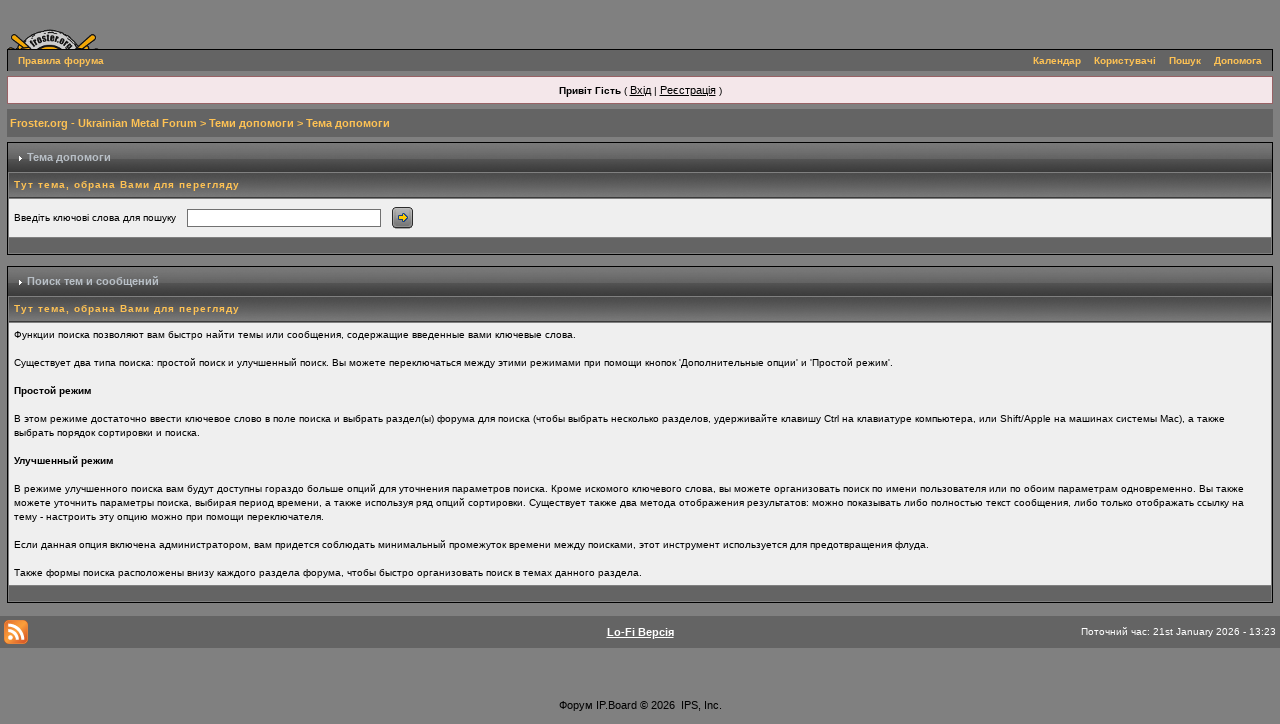

--- FILE ---
content_type: text/html;charset=windows-1251
request_url: https://www.froster.org/forum/index.php?s=10588a98edce4e59766ae1b4bd7a4da5&act=Help&CODE=01&HID=10
body_size: 12845
content:
<!DOCTYPE html PUBLIC "-//W3C//DTD XHTML 1.0 Transitional//EN" "http://www.w3.org/TR/xhtml1/DTD/xhtml1-transitional.dtd"> 
<html xml:lang="en" lang="en" xmlns="http://www.w3.org/1999/xhtml">
<head>
<meta http-equiv="content-type" content="text/html; charset=windows-1251" />
<meta http-equiv="KEYWORDS" content="Froster, Froster.org, Froster.info, Froster.com.ua, фро, фростер, ahjcnth, Black, Death, Thrash, Speed, Doom, Hardcore, Hard, Heavy, Metal, Music, Rock, Nu Metal, Nu-Metal, Group, Band, Discography, MP3, Photo, Металл, Метал, Музыка, Рок, Группы, Группа, Група, Банда, Дискография, МП3, Ukraine, Ukrainian, Україна, Украина, украинская, українська, Фото, украинский, Russian, русский, концерты, акции, forum, форум">
<meta http-equiv="DESCRIPTION" content="Froster.org - Ukrainian Metal Forum">
<link rel="shortcut icon" href="/favicon.ico" />
<title>Тема допомоги -> Поиск тем и сообщений</title>
<link rel="alternate" type="application/rss+xml" title="Froster Online - Афиша" href="https://www.froster.org/forum/index.php?act=rssout&amp;id=1" />
<link rel="alternate" type="application/rss+xml" title="Froster Online - Объявления" href="https://www.froster.org/forum/index.php?act=rssout&amp;id=2" />
<link rel="alternate" type="application/rss+xml" title="Froster Online - Новости Групп" href="https://www.froster.org/forum/index.php?act=rssout&amp;id=3" />
 
<style type="text/css">
	html
{
	overflow-x: auto;
}

body
{
	background-color: #808080;
	color: #000000;
	font-family: Verdana,Tahoma,Arial,Trebuchet MS,Sans-Serif,Georgia,Courier,Times New Roman,Serif;
	font-size: 10px;
	margin: 0;
	padding: 0;
	text-align: center;
}

.ipbtable
{
	width: 100%;
}

table.ipbtable,
tr.ipbtable,
td.ipbtable
{
	background: transparent;
	color: #222;
	font-size: 11px;
	line-height: 135%;
}

.ipbtable td,
.divpad
{
	padding: 5px;
}

td.nopad
{
	padding: 0;
}

th
{
	text-align: left;
}

form
{
	display: inline;
	margin: 0;
	padding: 0;
}

img
{
	border: 0;
	vertical-align: middle;
}

a:link, a:visited, a:active
{
	background-color: transparent;
	color: #000000;
	text-decoration: underline;
	font-size: 11px;
}

a:hover
{
	background-color: transparent;
	color: #465584;
	text-decoration: none;
}

#ipbwrapper
{
	margin: 1px auto 1px auto;
	text-align: left;
}

.pagelink,
.pagelinklast,
.minipagelink,
.minipagelinklast
{
	background: #F0F4F7;
	border: 1px solid #000000;
	padding: 1px 3px 1px 3px;
}

.pagelinklast,
.minipagelinklast
{
	background: #DEDEDE;
}

.pagecurrent
{
	border: none;
}

.minipagelink,
.minipagelinklast
{
	border: 1px solid #CDD4DD;
	font-size: 10px;
	margin: 0 1px 0 0;
}

.pagelink a:active,
.pagelink a:visited,
.pagelink a:link,
.pagelinklast a:active,
.pagelinklast a:visited,
.pagelinklast a:link,
.pagecurrent a:active,
.pagecurrent a:visited,
.pagecurrent a:link,
.minipagelink a:active,
.minipagelink a:visited,
.minipagelink a:link,
.minipagelinklast a:active,
.minipagelinklast a:visited,
.minipagelinklast a:link
{
	text-decoration: none;
}

.fauxbutton
{
	background: #D7DBE1;
	border: 1px solid #9DA1A6;
	font-size: 11px;
	font-weight: bold;
	padding: 4px;
}

.fauxbutton a:link,
.fauxbutton a:visited,
.fauxbutton a:active
{
	color: #666666 !important;
	text-decoration: none;
}

.forumdesc,
.forumdesc a:link,
.forumdesc a:visited,
.forumdesc a:active
{
	background: transparent;
	font-size: 10px;
	color: #434951;
	line-height: 135%;
	margin: 2px 0 0 0;
	padding: 0;
}

.searchlite
{
	background-color: yellow;
	font-weight: bold;
	color: red;
}

.activeusers
{
	background: #FFF;
	border: 1px solid #646D75;
	color: #000;
	margin: 0px;
	padding: 1px;
}

.activeuserposting a:link,
.activeuserposting a:visited,
.activeuserposting a:active,
.activeuserposting
{
	font-style: italic;
	text-decoration: none;
	border-bottom: 1px dotted black;
}

fieldset.search
{
	line-height: 150%;
	padding: 6px;
}

label
{
	cursor: pointer;
}

img.attach
{
	background: #808080 url(style_images/froster/click2enlarge.gif) no-repeat top right;
	border: 1px solid #808080;
	margin: 0 2px 0 0;
	padding: 11px 2px 2px 2px;
}

.thumbwrap,
.thumbwrapp,
.fullimagewrap
{
	border: 1px solid #072A66;
	margin: 2px;
}

.thumbwrapp
{
	border: 2px solid #660707;
}

.fullimagewrap
{
	background: #808080;
	text-align: center;
	margin: 5px 0 5px 0;
	padding: 5px;
}

.thumbwrap h4,
.thumbwrapp h4
{
	background: #DDE6F2;
	border: 0 !important;
	border-bottom: 1px solid #767F88 !important;
	color: #767F88;
	font-size: 12px;
	font-weight: bold;
	margin: 0;
	padding: 5px;
}

.thumbwrap p,
.thumbwrapp p
{
	background: #EEF2F7 !important;
	border: 0 !important;
	border-top: 1px solid #767F88 !important;
	margin: 0 !important;
	padding: 5px !important;
	text-align: left;
}

.thumbwrap p.alt,
.thumbwrapp p.alt
{
	background: #DFE6EF !important;
	margin: 0 !important;
	padding: 5px !important;
	text-align: left;
}

.thumbwrapp p.pin
{
	background: #EFDFDF !important;
	text-align: center !important;
}

.thumbwrap img.galattach,
.thumbwrapp img.galattach
{
	background: #FFF url(style_images/froster/img_larger.gif) no-repeat bottom right;
	border: 1px solid #646D75;
	margin: 5px;
	padding: 2px 2px 10px 2px;
}

li.helprow
{
	margin: 0 0 10px 0;
	padding: 0;
}

ul#help
{
	padding: 0 0 0 15px;
}

.warngood,
.warnbad
{
	color: #0B9500;
	font-weight: bold;
}

.warnbad
{
	color: #DD0000;
}

#padandcenter
{
	margin: 0 auto 0 auto;
	padding: 14px 0 14px 0;
	text-align: center;
}

#profilename
{
	font-size: 28px;
	font-weight: bold;
}

#photowrap
{
	padding: 6px;
}

#phototitle
{
	border-bottom: 1px solid #000;
	font-size: 24px;
}

#photoimg
{
	margin: 15px 0 0 0;
	text-align: center;
}

#ucpmenu,
#ucpcontent
{
	background: #A0A0A0;
	border: 1px solid #768C9E;
	line-height: 150%;
}

#ucpmenu p
{
	margin: 0;
	padding: 2px 5px 6px 9px;
}

#ucpmenu a:link, 
#ucpmenu a:active, 
#ucpmenu a:visited
{
	text-decoration: none;
}

#ucpcontent
{
	width: auto;
}

#ucpcontent p
{
	margin: 0;
	padding: 10px;
}

.activeuserstrip
{
	background: #BCD0ED;
	padding: 6px;
}

.signature
{
	background: transparent;
	color: #339;
	font-size: 10px;
	line-height: 150%;
}

.postdetails
{
	font-size: 10px;
	line-height: 140%;
}

.postcolor
{
	font-size: 12px;
	line-height: 160%;
}

.normalname
{
	color: #003;
	font-size: 12px;
	font-weight: bold;
}

.normalname a:link, 
.normalname a:visited, 
.normalname a:active
{
	font-size: 12px;
}

.post1,
.bg1
{
	background: #DEDEDE;
	color: #000000;
}

.post2,
.bg3
{
	background: #EFEFEF;
}

.row2shaded,
.post1shaded
{
	background-color: #DBDFE4;
}

.row4shaded,
.post2shaded
{
	background-color: #DFE3E7;
}

.row1
{
	background: #DEDEDE;
	color: #000000;
}

.row2
{
	background: #EFEFEF;
	color: #000000;
}

.rowhighlight
{
	background-color: #FFF9BA;
}

.darkrow1
{
	background: #CDD3D8;
	color: #FFFFFF;
}

.darkrow3
{
	background: #DBE3EA;
	color: #FFFFFF;
}

.plainborder,
.tablefill,
.tablepad
{
	background: #B0B0B0;
	border: 1px solid #345487;
}

.tablefill,
.tablepad
{
	padding: 6px;
}

.tablepad
{
	border: 0 !important;
}

.wrapmini
{
	float: left;
	line-height: 1.5em;
	width: 25%;
}

.pagelinks
{
	float: left;
	line-height: 1.2em;
	width: 35%;
}

.desc
{
	font-size: 11px;
	color: #434951;
}

.lastaction
{
	font-size: 10px;
	color: #434951;
}

.edit
{
	font-size: 9px;
}

.thin
{
	border: 1px solid #FFF;
	border-left: 0;
	border-right: 0;
	line-height: 150%;
	margin: 2px 0 2px 0;
	padding: 6px 0 6px 0;
}

.calmonths
{
	background: #F0F5FA;
	border: 1px solid #ADB8C0;
	font-size: 18px;
	font-weight: bold;
	margin: 5px 0 5px 0;
	padding: 8px;
	text-align: center;
}

.weekday
{
	font-size: 14px;
	font-weight: bold;
}

.calmonths a
{
	text-decoration: none;
}

.calday,
.calweekday
{
	background: #DFE6EF;
	color: #666;
	font-size: 11px;
	font-weight: bold;
	margin: 0;
	padding: 4px;
	text-align: right;
}

.calweekday
{
	border-right: 1px solid #AAA;
	color: #222;
	font-size: 14px;
	padding: 6px;
	text-align: center;
}

.celltodayshaded,
.celldateshaded,
.cellblank,
.celldate,
.celltoday,
.mcellblank,
.mcelldate,
.mcelltoday
{
	background: #EEF2F7;
	height: 100px;
	margin: 0;
	padding: 0;
	vertical-align: top;
}

.celltodayshaded,
.celldateshaded
{
	background: #E3DFE7;
}

.mcellblank,
.mcelldate,
.mcelltoday
{
	height: auto;
}

.cellblank,
.mcellblank
{
	background: #ADB8C0;
}

.celltoday,
.celltodayshaded,
.mcelltoday
{
	border: 2px solid #8B0000;
}

.calranged
{
	border: 2px outset #ADB8C0;
	background: #ADB8C0;
	padding: 4px;
}

.calitem
{
	border-bottom: 1px dotted #ADB8C0;
	padding: 4px;
}

.input-warn,
.input-green,
.input-checkbox,
input,
textarea,
select
{
	background: #FFF;
	border: 1px solid #717171;
	color: #000;
	font-family: verdana, helvetica, sans-serif;
	font-size: 11px;
	margin: 5px;
	padding: 2px;
	vertical-align: middle;
}

select
{
	margin: 0px;
}

.input-checkbox
{
	border: none;
}

.input-warn,
.input-warn-content
{
	border: 1px solid #C00;
}

.input-ok,
.input-ok-content
{
	border: 1px solid #0C0;
}

.input-warn-content
{
	padding: 4px;
	margin: 4px;
	background-color: #FCC;
}

.input-ok-content
{
	padding: 4px;
	margin: 4px;
	background-color: #CFC;
}

.input-text
{
	color: #900;
}

input.button
{
	margin: 0;
	width: auto;
	cursor: pointer;
}

optgroup option
{
	font-family: verdana, helvetica, sans-serif;
	font-size: 12px;
}

.codebuttons
{
	font-family: Tahoma, Verdana, Helvetica, Sans-Serif;
	font-size: 10px;
	vertical-align: middle;
	margin: 2px;
}

.textarea,
.searchinput,
.button,
.gobutton
{
	background: #FFF;
	border: 1px solid #90A1AF;
	color: #666666;
	font-family: Tahoma, Verdana, Helvetica, Sans-Serif;
	font-size: 11px;
	padding: 2px;
	vertical-align: middle;
}

.button
{
	background: #DEDEDE;
}

.gobutton
{
	background: transparent;
	border: 0;
	color: #9DA1A6;
	margin: 0;
	vertical-align: middle;
}

.radiobutton,
.checkbox,
.helpbox
{
	border: 0;
	vertical-align: middle;
	background: transparent;
}

.formtable
{
	background: transparent;
}

.formtable td,
.pformleft,
.pformleftw,
.pformright
{
	background: #808080;
	border: 1px solid #ADB8C0;
	border-bottom: 0;
	border-left: 0;
	font-weight: bold;
	margin: 1px 0 0 0;
	padding: 6px;
	width: 25%;
}

.formtable td.wider,
.pformleftw,
.pformright
{
	width: 40%;
}

.formtable td.formright,
.pformright
{
	border-right: 0px;
	font-weight: normal;
	width: auto;
}

.formtable td.formtitle,
.formsubtitle
{
	background: #B0B0B0;
	border: 1px solid #B1BEC7;
	border-bottom: 0;
	border-left: 0;
	border-right: 0;
	font-weight: normal;
}

.formsubtitle
{
	border: 0;
	color: #000000;
	font-weight: bold;
	padding: 5px;
}

.formtable td.formstrip
{
	background: #E2E9F0;
	border: 1px solid #A8BDCB;
	border-left: 0;
	border-right: 0;
	font-weight: normal;
}

.quotetop
{
	background: #E7EBF1 url(style_images/froster/css_img_quote.gif) no-repeat right;
	border: 1px dotted #666666;
	border-bottom: 0;
	border-left: 4px solid #646464;
	color: #666666;
	font-weight: bold;
	font-size: 10px;
	margin: 8px auto 0 auto;
	padding: 3px;
}

.quotemain
{
	background: #FAFCFE;
	border: 1px dotted #666666;
	border-left: 4px solid #646464;
	border-top: 0;
	color: #5B6F84;
	padding: 4px;
	margin: 0 auto 8px auto;
}

.codetop,
.sqltop,
.htmltop
{
	background: #FDDBCC url(style_images/froster/css_img_code.gif) no-repeat right;
	color: #666666;
	font-weight: bold;
	margin: 0 auto 0 auto;
	padding: 3px;
}

.codemain,
.sqlmain,
.htmlmain
{
	background: #FAFCFE;
	border: 1px dotted #666666;
	color: #5B6F84;
	font-family: Courier, Courier New, Verdana, Arial;
	margin: 0 auto 0 auto;
	padding: 2px;
}

#QUOTE,
#CODE
{
	background: #FAFCFE;
	border: 1px solid #666666;
	color: #5B6F84;
	font-family: Tahoma, Verdana, Arial;
	font-size: 11px;
	padding: 2px;
	white-space: normal;
}

#CODE
{
	font-family: Courier, Courier New, Verdana, Arial;
}

.cleared
{
	clear: both;
}

.borderwrap,
.borderwrapm
{
	background: #808080;
	border: 1px solid #000000;
	padding: 0;
	margin: 0;
	text-align: left;
	color: #000000;
}

.borderwrapm
{
	margin: 5px;
}

.borderwrap h3,
.maintitle,
.maintitlecollapse
{
	background: transparent url(style_images/froster/tile_cat.gif);
	border: 1px none #000000;
	border-bottom: 1px solid #3B3B3B;
	color: #B8BFC6;
	font-size: 11px;
	font-weight: bold;
	margin: 0px;
	padding: 8px;
}

.maintitle td
{
	color: #DEDEDE;
	font-size: 11px;
	font-weight: bold;
}

.maintitlecollapse
{
	border: 0px none #FFF;
}

.maintitle p,
.maintitlecollapse p,
.formsubtitle p
{
	background: transparent !important;
	border: 0 !important;
	margin: 0 !important;
	padding: 0 !important;
}

.maintitle p.expand,
.maintitle p.goto,
.maintitlecollapse p.expand,
.formsubtitle p.members
{
	float: right;
	width: auto !important;
}

.maintitle a:link, 
.maintitle a:visited,
.maintitlecollapse a:link, 
.maintitlecollapse a:visited
{
	background: transparent;
	color: #DEDEDE;
	text-decoration: none;
}

.maintitle a:hover, 
.maintitle a:active,
.maintitlecollapse a:hover, 
.maintitlecollapse a:active
{
	background: transparent;
	color: #FEC254;
}

table th,
.borderwrap table th,
.subtitle,
.subtitlediv,
.postlinksbar
{
	background: transparent url(style_images/froster/tile_sub.gif);
	border-bottom: 1px solid #3B3B3B;
	color: #FEC254;
	font-size: 10px;
	font-weight: bold;
	letter-spacing: 1px;
	margin: 0;
	padding: 5px;
}

.subtitlediv
{
	border: 1px solid #FFF;
	border-bottom: 1px solid #9CA4AE;
	text-align: right;
}

.borderwrap table th a:link,
.subtitle a:link,
.subtitlediv a:link,
.borderwrap table th a:visited,
.subtitle a:visited, 
.subtitlediv a:visited, 
.borderwrap table th a:active,
.subtitle a:active,
.subtitlediv a:active,
.borderwrap table th a:hover,
.subtitle a:hover,
.subtitlediv a:hover
{
	background: transparent;
	color: #FFFFFF;
	text-decoration: none;
}

.borderwrap h4
{
	background: #EAEDF1;
	border: 1px solid #FFF;
	border-bottom: 1px solid #9CA4AE;
	border-top: 1px solid #9CA4AE;
	color: #9CA4AE;
	font-size: 12px;
	font-weight: bold;
	margin: 0;
	padding: 5px;
}

.borderwrap p
{
	background: #F9F9F9;
	border: 1px solid #CCC;
	margin: 5px;
	padding: 10px;
	text-align: left;
}

td.formbuttonrow,
.pformstrip,
.borderwrap p.formbuttonrow,
.borderwrap p.formbuttonrow1
{
	background: #CCCCCC !important;
	border: 1px solid #FFF;
	border-top: 1px solid #9CA4AE;
	margin: 0px !important;
	padding: 5px !important;
	text-align: center;
}

td.formbuttonrow
{
	border-bottom: 0;
	border-left: 0;
	border-right: 0;
}

.borderwrap p.formbuttonrow1
{
	background: #F9F9F9 !important;
	border: 0;
	border-top: 1px solid #CCC;
}

.bar,
.barb,
.barc
{
	background: #DEDEDE;
	border: 1px solid #FFF;
}

.barc
{
	border-bottom: 0;
}

.bar p,
.barb p,
.barc p
{
	background: transparent;
	border: 0;
	color: #666666;
	font-size: 11px;
	margin: 0;
	padding: 5px;
	text-align: left;
}

.barb p
{
	text-align: right;
}

.bar p.over,
.bar p.overs,
.barc p.over,
.barc p.overs
{
	float: right;
}

.barb p.over,
.barb p.overs
{
	float: left;
}

.bar p.overs,
.barb p.overs,
.barc p.overs
{
	position: relative;
	top: 5px;
}

.catend
{
	background: #646464;
	color: #666666;
	font-size: 1px;
	height: 5px;
}

.newslink
{
	background: #F0F4F7;
	border: 1px solid #CDD4DD;
	margin: 0;
	width: 100%;
}

.newslink td
{
	color: #666666;
	font-size: 10px;
	padding: 5px 5px 5px 10px;
}

.newslink span
{
	background: transparent;
	color: #9DA1A6;
	font-weight: normal;
}

.newslink input
{
	background: #FFF;
	border: 1px solid #999;
	color: #9DA1A6;
	font-size: 10px;
	padding: 3px;
	vertical-align: middle;
	width: auto;
}

.newslink input.button
{
	background: transparent;
	border: 0;
	color: #9DA1A6;
	vertical-align: middle;
}

.fieldwrap
{
	background: #F9F9F9;
	border: 1px solid #CCC;
	border-top: 0;
	margin: 5px;
	padding: 0;
	text-align: left;
}

.fieldwrap h4
{
	background: #EEE;
	border: 1px solid #CCC;
	border-left: 0;
	border-right: 0;
	color: #444;
	font-size: 12px;
	font-weight: bold;
	margin: 0;
	padding: 5px;
}

.errorwrap
{
	background: #F2DDDD;
	border: 1px solid #992A2A;
	border-top: 0;
	margin: 5px;
	padding: 0;
}

.errorwrap h4
{
	background: #E3C0C0;
	border: 1px solid #992A2A;
	border-left: 0;
	border-right: 0;
	color: #992A2A;
	font-size: 12px;
	font-weight: bold;
	margin: 0;
	padding: 5px;
}

.errorwrap p
{
	background: transparent;
	border: 0;
	color: #992A2A;
	margin: 0;
	padding: 8px;
}

.ruleswrap
{
	background: #F2DDDD;
	border: 1px solid #992A2A;
	color: #992A2A;
	margin: 5px 0 5px 0;
	padding: 5px;
}

#redirectwrap
{
	background: #F0F4F7;
	border: 1px solid #CDD4DD;
	margin: 200px auto 0 auto;
	text-align: left;
	width: 500px;
}

#redirectwrap h4
{
	background: #D0DDEA;
	border-bottom: 1px solid #CDD4DD;
	color: #FFFFFF;
	font-size: 14px;
	margin: 0;
	padding: 5px;
}

#redirectwrap p
{
	margin: 0;
	padding: 5px;
}

#redirectwrap p.redirectfoot
{
	background: #E3EBF4;
	border-top: 1px solid #CDD4DD;
	text-align: center;
}

#gfooter
{
	background: #646464;
	margin: 5px 0 5px 0;
	padding: 0;
	width: 100%;
}

#gfooter td
{
	color: #FFF;
	font-size: 10px;
	padding: 4px;
}

#gfooter a:link,
#gfooter a:visited
{
	color: #FFF;
}

#logostrip
{
	background: #69819C url(style_images/froster/tile_back.gif);
	height: 114px;
	margin: 0;
	padding: 0;
	text-align: left;
}

#submenu
{
	background-color: #646464;
	border-bottom: 0px solid #000000;
	border-left: 1px solid #000000;
	border-right: 1px solid #000000;
	border-top: 1px solid #000000;
	color: #FEC254;
	font-size: 10px;
	font-weight: bold;
	margin: 0;
	border-color: #000000;
	border-style: solid;
	border-width: 1px 1px 0;
}

#submenu a:link, 
#submenu  a:visited, 
#submenu a:active
{
	background-color: transparent;
	color: #FEC254;
	font-weight: bold;
	font-size: 10px;
	margin: 0px;
	padding: 5px;
	text-decoration: none;
}

#submenu a:hover
{
	background-color: #808080;
	color: #222;
	font-weight: bold;
	font-size: 10px;
	margin: 0px;
	padding: 5px;
	text-decoration: none;
}

.ipb-top-left-link,
.ipb-top-right-link
{
	float: right;
	font-size: 10px;
	font-weight: bold;
	letter-spacing: 0.5px;
	margin: 0px;
	width: auto;
}

.ipb-top-left-link
{
	float: left;
	border-left: 0px;
	border-right: 1px solid #dce3ee;
}

.ipb-top-left-link a:link, 
.ipb-top-left-link a:visited,
.ipb-top-right-link a:link, 
.ipb-top-right-link a:visited
{
	background: transparent;
	color: #3A4F6C;
	padding: 0 6px 0 6px;
	text-decoration: none;
}

.ipb-top-left-link a:hover, 
.ipb-top-left-link a:active,
.ipb-top-right-link a:hover, 
.ipb-top-right-link a:active
{
	background: transparent;
	color: #5176B5;
}

#userlinks,
#userlinksguest
{
	background: #F0F4F7;
	border: 1px solid #CDD4DD;
	margin: 5px 0 5px 0;
	padding: 0 5px 0 5px;
}

#userlinksguest
{
	background: #F4E7EA;
	border: 1px solid #986265;
}

#userlinks p,
#userlinksguest p
{
	background: transparent !important;
	border: 0 !important;
	font-size: 10px;
	font-weight: normal;
	letter-spacing: 0;
	margin: 0 !important;
	padding: 7px 0 7px 0;
	text-align: right;
}

#userlinksguest p.pcen
{
	text-align: center;
}

#userlinks p.home,
#userlinksguest p.home
{
	float: left;
}

#navstrip
{
	background: transparent;
	color: #FEC254;
	font-size: 11px;
	font-weight: bold;
	margin: 0 0 5px 0;
	padding: 8px 0 8px 0px;
	background-color: #646464;
}

#navstrip a:link, 
#navstrip  a:visited
{
	background: transparent;
	color: #FEC254;
	text-decoration: none;
}

#navstrip a:hover, 
#navstrip a:active
{
	background: transparent;
	color: #FEC254;
}

.toplinks
{
	background: transparent;
	color: #666666;
	margin: 0;
	padding: 0 0 5px 0;
	text-align: right;
}

.toplinks span
{
	background: #F0F4F7;
	border: 1px solid #CDD4DD;
	border-bottom: 0;
	color: #666666;
	font-size: 10px;
	font-weight: bold;
	margin: 0 10px 0 0;
	padding: 5px;
}

.copyright
{
	background: transparent;
	font-size: 11px;
	margin: 0 0 5px 0;
	padding: 8px;
}

#print
{
	margin: 20px auto 20px auto;
	padding: 0;
	text-align: left;
	width: 85%;
}

#print h1,
#print h2,
#print h3,
#print h4,
#print p
{
	color: #036;
	font-size: 18px;
	font-weight: bold;
	margin: 0;
	padding: 8px;
}

#print h2,
#print h3,
#print p
{
	border-bottom: 1px solid #999;
	font-size: 11px;
	font-weight: normal;
}

#print h3
{
	background: #F5F5F5;
	font-size: 12px;
	font-weight: bold;
	margin: 0 0 10px 0;
}

#print h4
{
	background: #F9F9F9;
	font-size: 11px;
}

#print p
{
	margin: 0 0 5px 0;
	padding: 10px;
}

#print p.printcopy
{
	border: 0;
	color: #000;
	text-align: center;
}

.dny-edit-title
{
	border: 0px;
	padding: 3px;
	margin: 0px;
	background: #B0B0B0;
	color: #3A4F6C;
}

.tabon
{
	border-top: 1px solid #999;
	border-left: 1px solid #999;
	border-right: 1px solid #999;
	background-color: #FFF;
	padding: 8px;
	padding-bottom: 9px;
	font-size: 10px;
	float: left;
	width: auto;
	margin-top: 3px;
}

.taboff
{
	border-top: 1px solid #777;
	border-left: 1px solid #777;
	border-right: 1px solid #777;
	background-color: #ADB8C0;
	color: #333;
	padding: 8px;
	font-size: 10px;
	float: left;
	width: auto;
	margin-top: 3px;
}

.tabon a:link, 
.tabon a:visited, 
.tabon a:active
{
	text-decoration: none;
	color: #000;
}

.taboff a:link, 
.taboff a:visited, 
.taboff a:active
{
	text-decoration: none;
	color: #333;
}

.mya-back
{
	background: #646D75;
	margin: 1px;
}

.mya-content
{
	background: #FFF;
	padding: 8px;
	margin: 1px;
	border: 1px solid #777;
}

.mya-content-tbl
{
	background: #F0F5FA;
	border: 1px solid #777;
	text-align: left;
	font-size: 10px;
	white-space: nowrap;
	margin: 1px;
}

.mya-fieldwrap
{
	background: transparent;
	margin-top: 2px;
	margin-bottom: 2px;
	padding: 4px;
	border: 1px solid #C5C7CD;
	-moz-border-radius: 5px;
	width: auto;
	display: block;
}

.iframeshim
{
	position: absolute;
	display: none;
	background: #FFF;
	filter: alpha(opacity=0);
	border: 0px;
	width: auto;
	height: auto;
}

.popupmenu,
.popupmenu-new
{
	background: #F2F3F4;
	border: 1px solid #3A4F6C;
	text-align: left;
	font-size: 10px;
	white-space: nowrap;
}

.popupmenu-item
{
	padding: 5px;
	white-space: nowrap;
	border-bottom: 1px solid #ADB8C0;
}

.popupmenu-item-last
{
	padding: 5px;
	white-space: nowrap;
}

.popmenubutton-new,
.popmenubutton
{
	width: 120px;
	white-space: nowrap;
	background-color: #ADB8C0;
	border: 1px solid #3A4F6C;
	color: #3A4F6C;
	font-weight: bold;
	float: right;
	height: 18px;
	text-align: center;
	margin: 0px;
	font-size: 11px;
	padding: 3px;
}

.popmenubutton-new
{
	float: none;
	width: auto;
	text-align: left;
	height: auto;
	padding: 3px;
	font-weight: normal;
	background-color: #DEDEDE;
	background-image: url(style_images/froster/menu_action_down-padded.gif);
	background-repeat: no-repeat;
	background-position: right;
}

.popmenubutton-new-out
{
	padding: 4px;
}

.popupmenu-new
{
	background-color: #DEDEDE;
}

.popmenubutton a:link, 
.popmenubutton a:visited,
.popmenubutton-new a:link, 
.popmenubutton-new a:visited,
.popupmenu-item a:link, 
.popupmenu-item a:visited,
.popupmenu-item-last a:link, 
.popupmenu-item-last a:visited
{
	color: #3A4F6C;
	text-decoration: none;
}

.popmenubutton a:hover, 
.popmenubutton-new a:hover,
.popupmenu-item a:hover, 
.popupmenu-item-last a:hover
{
	color: #767F88;
	text-decoration: none;
}

.popupmenu-category
{
	background: transparent url(style_images/froster/tile_sub.gif);
	border-top: 1px solid #767F88;
	border-bottom: 1px solid #767F88;
	color: #3A4F6C;
	font-size: 10px;
	font-weight: bold;
	letter-spacing: 1px;
	margin: 0;
	padding: 5px;
}

#loading-layer-inner
{
	width: 220px;
	height: 28px;
	padding: 18px 10px 10px 10px;
	text-align: center;
	color: #000;
	border: 1px solid;
	border-color: #CCC #666 #666 #CCC;
	background-color: #FCF8C7;
}

#ipd-msg-wrapper
{
	display: none;
	width: 220px;
}

#ipd-msg-inner
{
	width: 100%;
	height: 45px;
	padding: 6px 4px 4px 4px;
	margin: 0px;
	text-align: center;
	color: #000;
	border: 1px solid;
	border-color: #ccc #666 #666 #ccc;
	background-color: #FCF8C7;
	filter: alpha(opacity=75);
	opacity: .75;
}

#ipd-msg-title
{
	width: 100%;
	height: 20px;
	margin: 0px;
	padding: 6px 4px 4px 4px;
	background: transparent url(style_images/froster/css_pp_header.gif);
	border: 1px solid #3A4F6C;
	border-bottom: 0px;
	color: #FFF;
}

.linked-image
{
	margin: 0px;
	padding: 0px;
	border: 0px;
}

.resized-linked-image
{
	margin: 1px 0px 0px 0px;
	padding: 0px;
	background-color: #000;
	border: 0px;
	color: #FFF;
	font-size: 10px;
	width: auto;
	-moz-border-radius-topleft: 7px;
	-moz-border-radius-topright: 7px;
}

.resized-linked-image-zoom
{
	width: 200px;
	height: 30px;
	filter: alpha(opacity=85);
	opacity: .85;
	background-color: #FFF;
	padding-top: 6px;
	padding-left: 5px;
	top: 0px;
	left: 0px;
	position: absolute;
	display: none;
}

.post-edit-reason
{
	background: #E7EAEF;
	margin-top: 9px;
	margin-bottom: 0px;
	padding: 4px;
	color: #333;
	font-size: 10px;
	border: 1px solid #C5C7CD;
	-moz-border-radius: 5px;
	width: auto;
	display: block;
}

.pp-name
{
	background: #DEDEDE;
	border: 1px solid #9DA1A6;
	margin: 0px;
	padding: 10px;
}

.pp-name h3
{
	margin: 0px;
	padding: 0px 0px 5px 0px;
	font-size: 24px;
}

.pp-header
{
	background: transparent url(style_images/froster/tile_sub.gif);
	color: #3A4F6C;
	font-size: 10px;
	font-weight: bold;
	margin: 0px 0px 1px 0px;
	padding: 5px;
}

.pp-title
{
	background: transparent url(style_images/froster/tile_cat.gif);
	border-bottom: 1px solid #9CA4AE;
	color: #B8BFC6;
	font-size: 12px;
	font-weight: bold;
	margin: 0px;
	padding: 8px;
}

.pp-datebox
{
	text-align: center;
	background: #FFFFFF;
	border: 1px solid #555555;
	padding: 4px;
	margin: 0px;
	font-size: 18px;
	font-weight: bold;
	line-height: 100%;
	letter-spacing: -1px;
	float: right;
	width: auto;
}

.pp-datebox em
{
	color: #AAA;
	font-weight: normal;
	font-style: normal;
}

.pp-contentbox-back
{
	background-color: #DEDEDE;
	padding: 6px;
}

.pp-contentbox-entry,
.pp-contentbox-entry-noheight,
.pp-contentbox-entry-noheight-mod,
.pp-contentbox-entry-noheight-sel
{
	background-color: #EEF2F7;
	border: 1px solid #888888;
	line-height: 140%;
	padding: 8px;
	margin-bottom: 6px;
	height: 200px;
	overflow: auto;
	overflow-x: auto;
}

.pp-contentbox-entry-noheight-sel
{
	background-color: #FCECCD;
}

.pp-contentbox-entry-noheight-mod
{
	background-color: #FDF1DA;
}

.pp-contentbox-entry-noheight,
.pp-contentbox-entry-noheight-mod,
.pp-contentbox-entry-noheight-sel
{
	height: auto;
	margin-bottom: 1px;
}

.pp-image-thumb-wrap,
.pp-image-thumb-wrap-floatright,
.pp-image-mini-wrap,
.pp-image-mini-wrap-floatright
{
	width: 52px;
	height: 52px;
	text-align: center;
	background: #FFFFFF;
	border: 1px solid #555555;
	padding: 4px;
	margin-top: auto;
	margin-bottom: auto;
}

.pp-image-mini-wrap,
.pp-image-mini-wrap-floatright
{
	width: 27px;
	height: 27px;
	margin-top: auto;
	margin-bottom: auto;
}

.pp-image-thumb-wrap-floatright,
.pp-image-mini-wrap-floatright
{
	float: right;
}

.pp-tiny-text
{
	color: gray;
	font-size: 10px;
}

.pp-mini-content-entry,
.pp-mini-content-entry-noheight,
.pp-mini-entry-noheight-shaded
{
	background-color: #808080;
	padding: 6px;
	border-bottom: 1px dotted #555555;
	clear: both;
	width: auto;
	height: 60px;
}

.pp-mini-entry-noheight-shaded
{
	background-color: #E3DFE7;
}

.pp-mini-content-entry-noheight,
.pp-mini-entry-noheight-shaded
{
	height: auto;
}

.pp-tabclear,
.pp-maintitle
{
	background: transparent url(style_images/froster/tile_sub.gif);
	color: #3A4F6C;
	border: 1px solid #FFF;
	border-bottom: 1px solid #5176B5;
	font-size: 12px;
	font-weight: bold;
	margin: 0px;
	padding: 8px;
}

.pp-tabclear
{
	border: 0px;
	border-right: 1px solid #072A66;
	border-left: 1px solid #072A66;
}

.pp-tabon
{
	border-top: 1px solid #777;
	border-left: 1px solid #777;
	border-right: 1px solid #777;
	background-color: #B3B8BF;
	color: #000;
	padding: 8px;
	float: left;
	width: auto;
	margin-top: 3px;
	font-size: 10px;
}

.pp-taboff,
.pp-tabshaded
{
	border-top: 1px solid #777;
	border-left: 1px solid #777;
	border-right: 1px solid #777;
	background-color: #EDEFF0;
	color: #000000;
	padding: 8px;
	float: left;
	width: auto;
	margin-top: 3px;
	font-size: 10px;
}

.pp-tabshaded
{
	color: #000;
	border-top: 1px solid #7f9BBC;
	border-left: 1px solid #7f9BBC;
	border-right: 1px solid #7f9BBC;
}

.pp-tabon a:link, 
.pp-tabon a:visited, 
.pp-tabon a:active
{
	text-decoration: none;
	color: #000;
}

.pp-taboff a:link, 
.pp-taboff a:visited, 
.pp-taboff a:active,
.pp-tabshaded a:link, 
.pp-tabshaded a:visited, 
.pp-tabshaded a:active
{
	text-decoration: none;
	color: #000;
}

.pp-tabwrap
{
	height: 34px;
	margin: 0px;
	padding: 0px;
}

.rooqheader1
{
	background: transparent;
	margin: 0;
	width: 100%;
}

.rooqheader1 td
{
	color: #000000;
	font-size: 10px;
	padding: 5px;
}

.rooqheader1 span
{
	background: transparent;
	font-weight: normal;
}

#footercopy
{
	background: #69819C url(style_images/froster/tile_footer.gif);
	height: 44px;
	margin: 0;
	padding: 0;
	text-align: left;
}

.sp-wrap
{
	background: #E9E9E6 none repeat scroll 0 0;
	border-color: #C3CBD1;
	border-style: solid;
	border-width: 1px 1px 1px 2px;
	clear: both;
	display: block;
	line-height: 18px;
	margin: 8px auto;
	padding: 0;
	width: 98%;
}

.clear
{
	clear: both;
	font-size: 0;
	height: 0;
	line-height: 0;
	overflow: hidden;
}

.sp-head
{
	border-width: 0;
	clear: both;
	color: #2A2A2A;
	cursor: pointer;
	font-size: 11px;
	font-weight: bold;
	line-height: 15px;
	margin-left: 6px;
	padding: 1px 14px 3px;
	text-align: left !important;
}

.clickable
{
	cursor: pointer;
}

.folded, .folded2
{
	background: transparent url(style_images/froster/icon_plus_1.gif) no-repeat scroll left center;
	display: block;
	padding-left: 14px;
}

.unfolded, .unfolded2
{
	background: transparent url(style_images/froster/icon_minus_1.gif) no-repeat scroll left center;
	display: block;
	padding-left: 14px;
}

.sp-body
{
	background: #F5F5F5 none repeat scroll 0 0;
	border-color: #C3CBD1;
	border-style: solid;
	border-width: 1px 0 0;
	clear: both;
	display: none;
	font-weight: normal;
	padding: 2px 6px;
}

#rules_popup_container
{
	display: none;
}

#rules_popup
{
	border: 1px solid black;
	float: left;
	position: relative;
	text-align: left;
	width: 600px;
	z-index: 1001;
}

#rules_popup_content
{
	border-bottom: 1px solid black;
	padding: 10px;
}

#rules_popup_footer
{
	height: 50px;
	padding: 5px;
	text-align: center;
}

#rules_popup_check
{
	margin-bottom: 10px;
}

#rules_popup_continue, #rules_popup_cancel
{
	border: 1px solid black;
	margin-right: 10px;
	width: 100px;
}

.topictitle
{
	color: #DEDEDE;
	font-size: 11px;
	font-weight: bold;
}

.dg 
{
  background: url('style_emoticons/default/degenerat.gif') no-repeat 50% 50% white;
  height: 50px;
  border: 1px #646D75 solid;
  margin: 20px;
}
</style> 
 
<!-- Facebook Pixel Code -->
<script>
!function(f,b,e,v,n,t,s)
{if(f.fbq)return;n=f.fbq=function(){n.callMethod?
n.callMethod.apply(n,arguments):n.queue.push(arguments)};
if(!f._fbq)f._fbq=n;n.push=n;n.loaded=!0;n.version='2.0';
n.queue=[];t=b.createElement(e);t.async=!0;
t.src=v;s=b.getElementsByTagName(e)[0];
s.parentNode.insertBefore(t,s)}(window,document,'script',
'https://connect.facebook.net/en_US/fbevents.js');
 fbq('init', '314783245899676'); 
fbq('track', 'PageView');
</script>
<noscript>
 <img height="1" width="1" 
src="https://www.facebook.com/tr?id=314783245899676&ev=PageView
&noscript=1"/>
</noscript>
<!-- End Facebook Pixel Code -->
<!-- Global site tag (gtag.js) - Google Ads: 1002175299 -->
<script async src="https://www.googletagmanager.com/gtag/js?id=AW-1002175299"></script>
<script>
  window.dataLayer = window.dataLayer || [];
  function gtag(){dataLayer.push(arguments);}
  gtag('js', new Date());

  gtag('config', 'AW-1002175299');
</script>
</head> 
<body>

<div id="ipbwrapper">

<table class="rooqheader1">
<tr>
<td>

<!--ipb.javascript.start-->
<script type="text/javascript">
 //<![CDATA[
 var ipb_var_st            = "0";
 var ipb_lang_tpl_q1       = "Введіть номер сторінки, до якої хочете перейти";
 var ipb_var_s             = "65bb3f7f37bd3d5307d3ecb89a630414";
 var ipb_var_phpext        = "php";
 var ipb_var_base_url      = "https://www.froster.org/forum/index.php?s=65bb3f7f37bd3d5307d3ecb89a630414&";
 var ipb_var_image_url     = "style_images/froster";
 var ipb_input_f           = "0";
 var ipb_input_t           = "0";
 var ipb_input_p           = "0";
 var ipb_var_cookieid      = "";
 var ipb_var_cookie_domain = ".froster.org";
 var ipb_var_cookie_path   = "/";
 var ipb_md5_check         = "880ea6a14ea49e853634fbdc5015a024";
 var ipb_new_msgs          = 0;
 var use_enhanced_js       = 1;
 var use_charset           = "windows-1251";
 var ipb_myass_chars_lang  = "Ви ввели замало символів для пошуку";
 var ajax_load_msg		   = "Завантаження...";
 //]]>
</script>
<script type="text/javascript" src='jscripts/ips_ipsclass.js'></script>
<script type="text/javascript" src='jscripts/ipb_global.js'></script>
<script type="text/javascript" src='jscripts/ips_menu.js'></script>
<script type="text/javascript" src='style_images/froster/folder_js_skin/ips_menu_html.js'></script>
<script type="text/javascript" src='cache/lang_cache/ua/lang_javascript.js'></script>
<script type="text/javascript">
//<![CDATA[
var ipsclass = new ipsclass();
ipsclass.init();
ipsclass.settings['do_linked_resize'] = parseInt( "1" );
ipsclass.settings['resize_percent']   = parseInt( "50" );
//]]>
</script>
<script type="text/javascript" src='jscripts/ipb_global.js'></script>
<script type="text/javascript" src='jscripts/jquery/jquery-1.3.1.min.js'></script>
<script type="text/javascript" src='jscripts/jquery/jdialog/jquery.jdialog.js'></script>
<script type="text/javascript" src='jscripts/jquery/countdown/jquery.countdown.js'></script>
<script type="text/javascript">
//<![CDATA[
var doBlink = function(obj,start,finish) { jQuery(obj).fadeOut(300).fadeIn(300); if(start!=finish) { start=start+1; doBlink(obj,start,finish); } } 

function initSpoilers(context)
{
	var context = context || 'body';
	$('div.sp-head-wrap', $(context)).click(function(){ 
               doBlink($(this),1,2);
		$(this).find('div.sp-head').toggleClass('unfolded');
		$(this).next('div.sp-body').slideToggle('fast');
	});
}
$(document).ready(function()
{
	initSpoilers('body');
});
//]]>
</script>

<!-- Share to social -->
<style>
#share2social {
  display: inline-block;
  padding: 6px 0 0 6px;
  background: cbcbcb;
  border: 1px solid #cbcbcb;
  border-radius: 4px;
}
#share2social:hover {
  background: #bfbfbf;
  border: 1px solid #bfbfbf;
  box-shadow: 0 0 5px #afafaf;
}
#share2social a {opacity: 0.10;}
#share2social:hover a {opacity: 0.30}
#share2social a:hover {opacity: 1}
</style>
<script type="text/javascript" src="https://www.froster.org/forum/share2social/share2social.js"></script>
<!-- Share to social -->

<table width="100%" cellspacing="0" cellpadding="0">
<tr width="100%">
<td width="*" align="center"><font color="#FEC254"><b>&nbsp;</b></font></td>
<td width="468" align="center"></td>
<td width="468" align="center"></td>
<td width="*" align="center"><font color="#FEC254"><b>&nbsp;</b></font></td>
</tr>
</table>
<!--ipb.javascript.end-->
<!--IBF.BANNER-->

<!-- ===========================================-->
<!-- This is the header banner from the header.htm file of the old forum: -->
<noindex>

<table cellpadding=0 cellspacing=0 border=0 width="100%" style="background: url(style_images/froster/fro_logo.png) no-repeat 0 0">
    <tr>
        <td align="center" valign="top">
        <table cellpadding=0 cellspacing=0 border=0 width="960">
          <tr>
                <td align="right" valign="top">

<!-- Revive Adserver Asynchronous JS Tag -->
<ins data-revive-zoneid="2" data-revive-target="_blank" data-revive-id="f5f1b284decbe1213d548836b897bae1"></ins>
<script async src="https://ad.froster.org/www/delivery/asyncjs.php"></script>

        </td>
  <td align="left" valign="top">
<!--/*
  *
  * Revive Adserver Asynchronous JS Tag
  * - Generated with Revive Adserver v4.0.1
  *
  */-->

<ins data-revive-zoneid="3" data-revive-target="_blank" data-revive-id="f5f1b284decbe1213d548836b897bae1"></ins>
<script async src="https://ad.froster.org/www/delivery/asyncjs.php"></script>
    </td>
    </tr>
</table>
    </td>
    </tr>
</table>

</noindex>
<!-- ===========================================-->
    <table  width="100%" cellpadding="0" cellspacing="0" id="submenu">
        <tr>
	    <td>
		
               	
		
	<a href="https://www.froster.org/forum/index.php?s=65bb3f7f37bd3d5307d3ecb89a630414&amp;act=boardrules">Правила форума</a>

	    </td>
            <td align="right">
		<a href="https://www.froster.org/forum/index.php?s=65bb3f7f37bd3d5307d3ecb89a630414&amp;act=calendar">Календар</a>
		<a href="https://www.froster.org/forum/index.php?s=65bb3f7f37bd3d5307d3ecb89a630414&amp;act=Members">Користувачі</a>
		<a href="https://www.froster.org/forum/index.php?s=65bb3f7f37bd3d5307d3ecb89a630414&amp;act=Search&amp;f=0">Пошук</a>
		<!-- <a href="forum/gallery/" target='_blank'>Фотоальбом</a> -->

		
		<a href="https://www.froster.org/forum/index.php?s=65bb3f7f37bd3d5307d3ecb89a630414&amp;act=Help">Допомога</a>
		<div class='popupmenu-new' id='ipb-tl-search_menu' style='display:none;width:210px'>
			<form action="https://www.froster.org/forum/index.php?s=65bb3f7f37bd3d5307d3ecb89a630414&amp;act=Search&amp;CODE=01" method="post">
				<input type='hidden' name='forums' id='gbl-search-forums' value='all' /> 
				<input type="text" size="20" name="keywords" id='ipb-tl-search-box' />
				<input class="button" type="image" style='border:0px' src="style_images/froster/login-button.gif" />
				
			</form>
			<div style='padding:4px'>
				<a href='https://www.froster.org/forum/index.php?s=65bb3f7f37bd3d5307d3ecb89a630414&amp;act=Search'>Додаткові параметри</a>
			</div>
		</div>
		<script type="text/javascript">
			ipsmenu.register( "ipb-tl-search", 'document.getElementById("ipb-tl-search-box").focus();' );
			gbl_check_search_box();
		</script>
	    </td>
	</tr>
    </table>

<script type="text/javascript" src='jscripts/ips_xmlhttprequest.js'></script>
<script type="text/javascript" src='jscripts/ipb_global_xmlenhanced.js'></script>
<script type="text/javascript" src='jscripts/dom-drag.js'></script>
<div id='get-myassistant' style='display:none;width:600px;text-align:left;'>
<div class="borderwrap">
 <div class='maintitle' id='myass-drag' title='Натисніть і тримайте, для переміщення даного віконця'>
  <div style='float:right'><a href='#' onclick='document.getElementById("get-myassistant").style.display="none"'>[X]</a></div>
  <div>Мій Помічник</div>
 </div>
 <div id='myass-content' style='overflow-x:auto;'></div>
 </div>
</div>
<!-- Loading Layer -->
<div id='loading-layer' style='display:none'>
	<div id='loading-layer-shadow'>
	   <div id='loading-layer-inner'>
	 	<img src='style_images/froster/loading_anim.gif' border='0' alt='Завантаження. Будь-ласка зачекайте...' />
		<span style='font-weight:bold' id='loading-layer-text'>Завантаження. Будь-ласка зачекайте...</span>
	    </div>
	</div>
</div>
<!-- / Loading Layer -->
<!-- Msg Layer -->
<div id='ipd-msg-wrapper'>
	<div id='ipd-msg-title'>
		<a href='#' onclick='document.getElementById("ipd-msg-wrapper").style.display="none"; return false;'><img src='style_images/froster/close.png' alt='X' title='Close Window' class='ipd' /></a> &nbsp; <strong>Повідомлення порталу</strong>
	</div>
	<div id='ipd-msg-inner'><span style='font-weight:bold' id='ipd-msg-text'></span><div class='pp-tiny-text'>(Повідомлення закриється через 2 секунди)</div></div>
</div>
<!-- Msg Layer -->

<!-- / End board header -->

<div id="userlinksguest">
	<p class="pcen"><b>Привіт Гість</b> ( <a href="https://www.froster.org/forum/index.php?s=65bb3f7f37bd3d5307d3ecb89a630414&amp;act=Login&amp;CODE=00">Вхід</a> | <a href="https://www.froster.org/forum/index.php?s=65bb3f7f37bd3d5307d3ecb89a630414&amp;act=Reg&amp;CODE=00">Реєстрація</a> )







	</p>
</div>
<div id="navstrip">&nbsp;<a href='https://www.froster.org/forum/index.php?s=65bb3f7f37bd3d5307d3ecb89a630414&amp;act=idx'>Froster.org - Ukrainian Metal Forum</a>&nbsp;>&nbsp;<a href='https://www.froster.org/forum/index.php?s=65bb3f7f37bd3d5307d3ecb89a630414&amp;&amp;act=Help'>Теми допомоги</a>&nbsp;>&nbsp;Тема допомоги</div>
<!--IBF.NEWPMBOX-->
<form action="https://www.froster.org/forum/index.php?s=65bb3f7f37bd3d5307d3ecb89a630414&amp;" method="post">
	<input type="hidden" name="act" value="Help" />
	<input type="hidden" name="CODE" value="02" />
	<div class="borderwrap">
		<div class="maintitle"><img src='style_images/froster/nav_m.gif' border='0'  alt='&gt;' width='8' height='8' />&nbsp;Тема допомоги</div>
		<table class='ipbtable' cellspacing="1">
			<tr>
				<th>Тут тема, обрана Вами для перегляду</th>
			</tr>
			<tr>
				<td class="row2">Введіть ключові слова для пошуку&nbsp;&nbsp;<input type="text" maxlength="60" size="30" name="search_q" />&nbsp;<input class="gobutton" type="image" src="style_images/froster/login-button.gif" /></td>
			</tr>
			<tr>
				<td class="catend"></td>
			</tr>
		</table>
	</div>
</form>
<br />
<div class="borderwrap">
	<div class="maintitle"><img src='style_images/froster/nav_m.gif' border='0'  alt='&gt;' width='8' height='8' />&nbsp;Поиск тем и сообщений</div>
	<table class='ipbtable' cellspacing="1">
		<tr>
			<th>Тут тема, обрана Вами для перегляду</th>
		</tr><tr>
		<td class="row2">Функции поиска позволяют вам быстро найти темы или сообщения, содержащие введенные вами ключевые слова.&nbsp; <br>&nbsp; <br>Существует два типа поиска: простой поиск и улучшенный поиск. Вы можете переключаться между этими режимами при помощи кнопок 'Дополнительные опции' и 'Простой режим'.&nbsp; <br>&nbsp; <br><b>Простой режим</b>&nbsp; <br>&nbsp; <br>В этом режиме достаточно ввести ключевое слово в поле поиска и выбрать раздел(ы) форума для поиска (чтобы выбрать несколько разделов, удерживайте клавишу Ctrl на клавиатуре компьютера, или Shift/Apple на машинах системы Mac), а также выбрать порядок сортировки и поиска.&nbsp; <br>&nbsp; <br><b>Улучшенный режим</b>&nbsp; <br>&nbsp; <br>В режиме улучшенного поиска вам будут доступны гораздо больше опций для уточнения параметров поиска. Кроме искомого ключевого слова, вы можете организовать поиск по имени пользователя или по обоим параметрам одновременно. Вы также можете уточнить параметры поиска, выбирая период времени, а также используя ряд опций сортировки. Существует также два метода отображения результатов: можно показывать либо полностью текст сообщения, либо только отображать ссылку на тему - настроить эту опцию можно при помощи переключателя.&nbsp; <br>&nbsp; <br>Если данная опция включена администратором, вам придется соблюдать минимальный промежуток времени между поисками, этот инструмент используется для предотвращения флуда.&nbsp; <br>&nbsp; <br>Также формы поиска расположены внизу каждого раздела форума, чтобы быстро организовать поиск в темах данного раздела.</td>
	</tr><tr>
			<td class="catend"></td>
		</tr>
	</table>
</div><!--TASK--><img src='https://www.froster.org/forum/index.php?s=65bb3f7f37bd3d5307d3ecb89a630414&amp;act=task' border='0' height='1' width='1' alt='' /><!--ETASK-->

</td>
</tr>
</table>

<table cellspacing="0" id="gfooter">
	<tr>
		<td width="45%"><img id="rss-syndication" src='style_images/froster/rss.png' border='0' alt='RSS' class='ipd' />
<script type="text/javascript">
//<![CDATA[
  menu_build_menu(
  "rss-syndication",
  new Array( "<a href='https://www.froster.org/forum/index.php?act=rssout&amp;id=1' style='color:black'>Froster Online - Афиша</a>",
"<a href='https://www.froster.org/forum/index.php?act=rssout&amp;id=2' style='color:black'>Froster Online - Объявления</a>",
"<a href='https://www.froster.org/forum/index.php?act=rssout&amp;id=3' style='color:black'>Froster Online - Новости Групп</a>"
           ) );
//]]>
</script> </td>
		<td width="10%" align="center" nowrap="nowrap"><a href="lofiversion/index.php"><b>Lo-Fi Версія</b></a></td>
		<td width="45%" align="right" nowrap="nowrap">Поточний час: 21st January 2026 - 13:23</td>
	</tr>
</table>
<script type='text/javascript'>
//<![CDATA[
menu_do_global_init();
show_inline_messages();
// Uncomment this to fix IE png images
// causes page slowdown, and some missing images occasionally
// if ( is_ie )
// {
//	 ie_fix_png();
// }

//]]>
</script>
<!-- Start Banners -->
<noindex>
<nofollow>
<table width="100%" border="0" cellpadding="0" cellspacing="0">
  <tr>
    <td  colspan="3" align="center">
    	<nobr>

<table width="100%" border="0" cellpadding="0" cellspacing="8">
  <tr>
    <td align="right">
<!-- right -->
    </td>
    <td align="left">
<!-- left -->
    </td>
  </tr>
</table>

    </nobr> 
    </td>
</tr>
<tr>
<td align="center" valign="bottom">    
    </td>
   <td align="center" valign="bottom">
<div style="display: none">
<table width="1%" border="0" cellpadding="0" cellspacing="0">
<tr><td>
<!--bigmir)net TOP 100-->
<script type="text/javascript" language="javascript">
function BM_Draw(oBM_STAT){
document.write('<table cellpadding="0" cellspacing="0" border="0" style="display:inline;margin-right:4px;"><tr><td><div style="margin:0px;padding:0px;font-size:1px;width:88px;"><div style="background:url(\'//i.bigmir.net/cnt/samples/diagonal/b58_top.gif\') no-repeat bottom;"> </div><div style="font:10px Tahoma;background:url(\'//i.bigmir.net/cnt/samples/diagonal/b58_center.gif\');"><div style="text-align:center;"><a href="http://www.bigmir.net/" target="_blank" style="color:#0000ab;text-decoration:none;font:10px Tahoma;">bigmir<span style="color:#ff0000;">)</span>net</a></div><div style="margin-top:3px;padding: 0px 6px 0px 6px;color:#003596;"><div style="float:left;font:10px Tahoma;">'+oBM_STAT.hosts+'</div><div style="float:right;font:10px Tahoma;">'+oBM_STAT.hits+'</div></div><br clear="all"/></div><div style="background:url(\'//i.bigmir.net/cnt/samples/diagonal/b58_bottom.gif\') no-repeat top;"> </div></div></td></tr></table>');
}
</script>
<script type="text/javascript" language="javascript">
bmN=navigator,bmD=document,bmD.cookie='b=b',i=0,bs=[],bm={o:1,v:86681,s:86681,t:0,c:bmD.cookie?1:0,n:Math.round((Math.random()* 1000000)),w:0};
for(var f=self;f!=f.parent;f=f.parent)bm.w++;
try{if(bmN.plugins&&bmN.mimeTypes.length&&(x=bmN.plugins['Shockwave Flash']))bm.m=parseInt(x.description.replace(/([a-zA-Z]|\s)+/,''));
else for(var f=3;f<20;f++)if(eval('new ActiveXObject("ShockwaveFlash.ShockwaveFlash.'+f+'")'))bm.m=f}catch(e){;}
try{bm.y=bmN.javaEnabled()?1:0}catch(e){;}
try{bmS=screen;bm.v^=bm.d=bmS.colorDepth||bmS.pixelDepth;bm.v^=bm.r=bmS.width}catch(e){;}
r=bmD.referrer.replace(/^w+:\/\//,'');if(r&&r.split('/')[0]!=window.location.host){bm.f=escape(r).slice(0,400);bm.v^=r.length}
bm.v^=window.location.href.length;for(var x in bm) if(/^[ovstcnwmydrf]$/.test(x)) bs[i++]=x+bm[x];
bmD.write('<sc'+'ript type="text/javascript" language="javascript" src="//c.bigmir.net/?'+bs.join('&')+'"></sc'+'ript>');
</script>
<noscript>
<a href="http://www.bigmir.net/" target="_blank"><img src="//c.bigmir.net/?v86681&s86681&t2" width="88" height="31" alt="bigmir)net TOP 100" title="bigmir)net TOP 100" border="0" /></a>
</noscript>
<!--bigmir)net TOP 100--></td><td>
<!-- HotLog -->
<a href="https://click.hotlog.ru/?345746" target="_blank"><img
src="https://hit15.hotlog.ru/cgi-bin/hotlog/count?s=345746&im=410" border="0"
alt="HotLog"></a>
<!-- /HotLog --></td><td>
<!--LiveInternet counter--><script type="text/javascript"><!--
document.write("<a href='//www.liveinternet.ru/click' "+
"target=_blank><img src='//counter.yadro.ru/hit?t54.3;r"+
escape(document.referrer)+((typeof(screen)=="undefined")?"":
";s"+screen.width+"*"+screen.height+"*"+(screen.colorDepth?
screen.colorDepth:screen.pixelDepth))+";u"+escape(document.URL)+
";h"+escape(document.title.substring(0,80))+";"+Math.random()+
"' alt='' title='LiveInternet: показано число просмотров и"+
" посетителей за 24 часа' "+
"border='0' width='88' height='31'><\/a>")
//--></script><!--/LiveInternet--></td></tr></table>
 <script src="https://www.google-analytics.com/urchin.js" type="text/javascript">
        </script>
        <script type="text/javascript">
        _uacct = "UA-590927-1";
        urchinTracker();
        </script>
    </td>
    <td align="center" valign="bottom">
    </td>
  </tr>
</div>
 </table>
</nofollow>
</noindex>
<!-- End Banners -->
<br>
<!--exec.file="./linkmoney.php"-->
<br>
 
<!-- Copyright Information -->
        				  <div align='center' class='copyright'>
        				  	<a href='http://www.ibresource.ru/' style='text-decoration:none' target='_blank'>Форум</a> <a href='http://www.invisionboard.com' style='text-decoration:none' target='_blank'>IP.Board</a>
        				  	 &copy; 2026 &nbsp;<a href='http://www.invisionpower.com' style='text-decoration:none' target='_blank'>IPS, Inc</a>.
        				  </div>
		<!-- / Copyright -->

</body> 
</html>